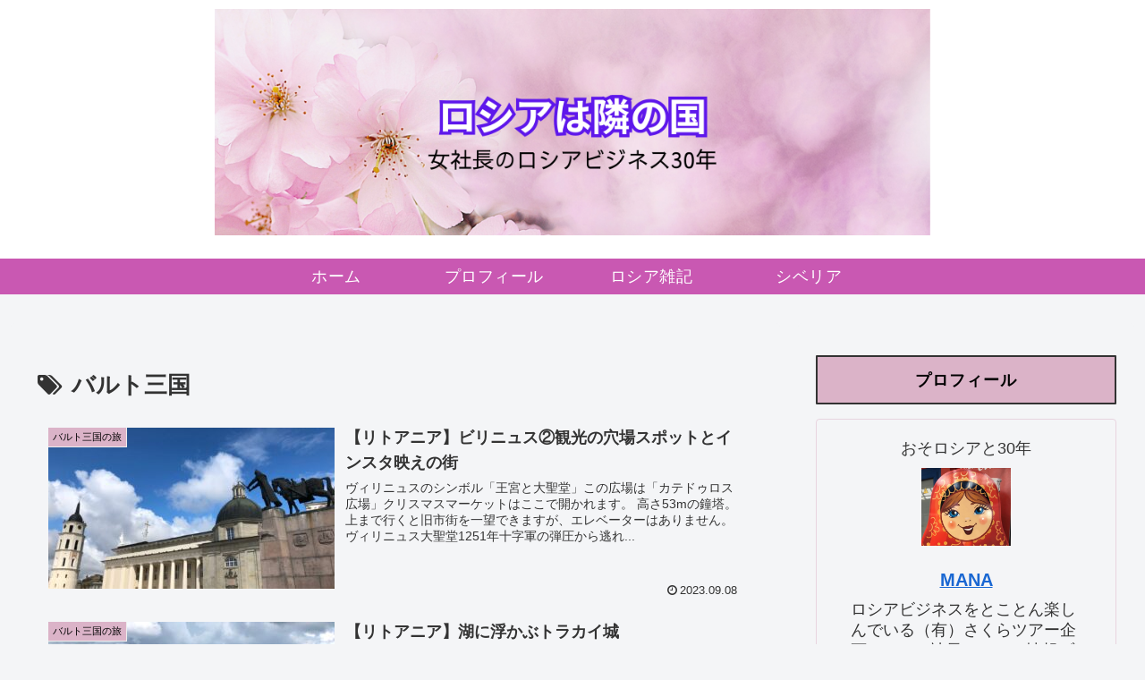

--- FILE ---
content_type: text/html; charset=utf-8
request_url: https://www.google.com/recaptcha/api2/aframe
body_size: 265
content:
<!DOCTYPE HTML><html><head><meta http-equiv="content-type" content="text/html; charset=UTF-8"></head><body><script nonce="sg_hvcHFtXvHL1rn3otUkQ">/** Anti-fraud and anti-abuse applications only. See google.com/recaptcha */ try{var clients={'sodar':'https://pagead2.googlesyndication.com/pagead/sodar?'};window.addEventListener("message",function(a){try{if(a.source===window.parent){var b=JSON.parse(a.data);var c=clients[b['id']];if(c){var d=document.createElement('img');d.src=c+b['params']+'&rc='+(localStorage.getItem("rc::a")?sessionStorage.getItem("rc::b"):"");window.document.body.appendChild(d);sessionStorage.setItem("rc::e",parseInt(sessionStorage.getItem("rc::e")||0)+1);localStorage.setItem("rc::h",'1769294974548');}}}catch(b){}});window.parent.postMessage("_grecaptcha_ready", "*");}catch(b){}</script></body></html>